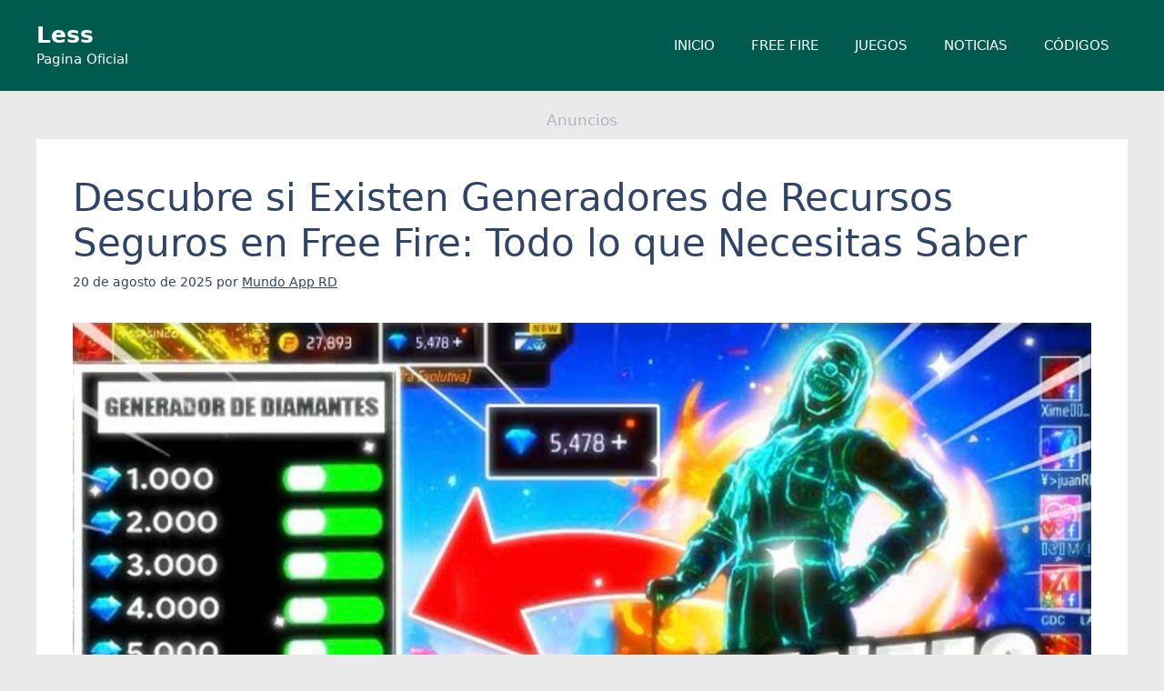

--- FILE ---
content_type: text/html; charset=utf-8
request_url: https://www.google.com/recaptcha/api2/aframe
body_size: 268
content:
<!DOCTYPE HTML><html><head><meta http-equiv="content-type" content="text/html; charset=UTF-8"></head><body><script nonce="CEY6h8kTQfEiUfRxjvAAag">/** Anti-fraud and anti-abuse applications only. See google.com/recaptcha */ try{var clients={'sodar':'https://pagead2.googlesyndication.com/pagead/sodar?'};window.addEventListener("message",function(a){try{if(a.source===window.parent){var b=JSON.parse(a.data);var c=clients[b['id']];if(c){var d=document.createElement('img');d.src=c+b['params']+'&rc='+(localStorage.getItem("rc::a")?sessionStorage.getItem("rc::b"):"");window.document.body.appendChild(d);sessionStorage.setItem("rc::e",parseInt(sessionStorage.getItem("rc::e")||0)+1);localStorage.setItem("rc::h",'1769694311500');}}}catch(b){}});window.parent.postMessage("_grecaptcha_ready", "*");}catch(b){}</script></body></html>

--- FILE ---
content_type: text/javascript;charset=UTF-8
request_url: http://whos.amung.us/pingjs/?k=4oh6ezdv6d&t=Descubre%20si%20Existen%20Generadores%20de%20Recursos%20Seguros%20en%20Free%20Fire%3A%20Todo%20lo%20que%20Ne&c=u&x=http%3A%2F%2Fless.mundoapprd.com%2Fexisten-generadores-de-recursos-en-free-fire-y-son-seguros%2F&y=&a=2&d=1.003&v=27&r=219
body_size: 60
content:
WAU_r_u('15','4oh6ezdv6d',2);

--- FILE ---
content_type: text/javascript;charset=UTF-8
request_url: http://whos.amung.us/pingjs/?k=31ba3kqqf0&t=Descubre%20si%20Existen%20Generadores%20de%20Recursos%20Seguros%20en%20Free%20Fire%3A%20Todo%20lo%20que%20Ne&c=u&x=http%3A%2F%2Fless.mundoapprd.com%2Fexisten-generadores-de-recursos-en-free-fire-y-son-seguros%2F&y=&a=1&d=1.003&v=27&r=691
body_size: 60
content:
WAU_r_u('54','31ba3kqqf0',1);

--- FILE ---
content_type: text/javascript;charset=UTF-8
request_url: http://whos.amung.us/pingjs/?k=yg4j9f11i4&t=Descubre%20si%20Existen%20Generadores%20de%20Recursos%20Seguros%20en%20Free%20Fire%3A%20Todo%20lo%20que%20Ne&c=u&x=http%3A%2F%2Fless.mundoapprd.com%2Fexisten-generadores-de-recursos-en-free-fire-y-son-seguros%2F&y=&a=0&d=1.003&v=27&r=5991
body_size: 59
content:
WAU_r_u('1','yg4j9f11i4',0);